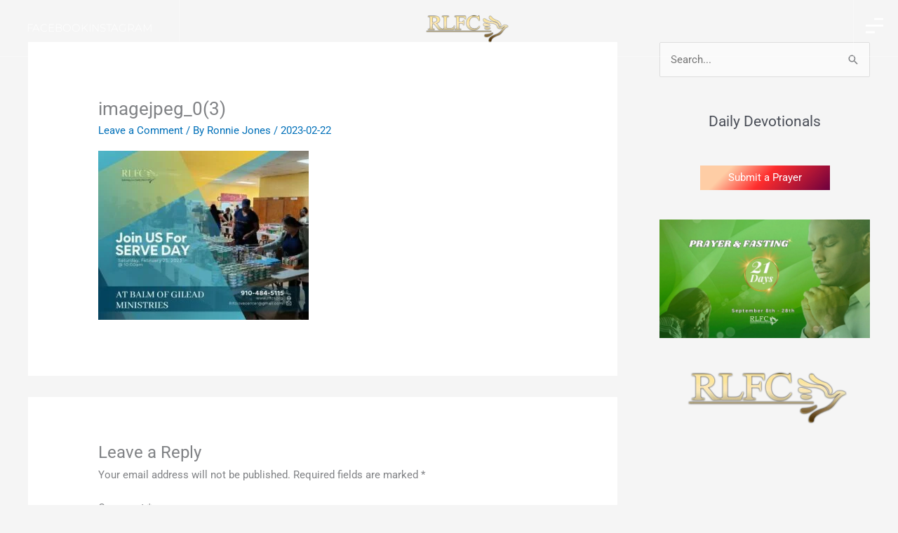

--- FILE ---
content_type: text/css
request_url: https://rlfc1.org/wp-content/uploads/elementor/css/post-18259.css?ver=1768393626
body_size: 374
content:
.elementor-kit-18259{--e-global-color-primary:#6EC1E4;--e-global-color-secondary:#54595F;--e-global-color-text:#7A7A7A;--e-global-color-accent:#61CE70;--e-global-color-35dbb88a:#4054B2;--e-global-color-30a9926b:#23A455;--e-global-color-115d55e1:#000;--e-global-color-7641adc:#FFF;--e-global-color-3969b69:#CE1313;--e-global-color-85a4f70:#D59A9A;--e-global-color-fbc93ae:#138EC2;--e-global-color-82ff838:#E7C505;--e-global-color-6b40049:#760A35;--e-global-color-4c557d2:#37706F;--e-global-color-4ff5b4b:#57BAB8;--e-global-color-750a723:#840f7b;--e-global-color-7c0e8df:#acd367;--e-global-color-d223074:#a94a22;--e-global-color-3f4e13c:#E9802E;--e-global-color-df2688c:#FFCFA6;--e-global-color-b06d2be:#E9BE2E;--e-global-color-c50cee1:#C1CD6D;--e-global-color-5a7a540:#23682D;--e-global-typography-primary-font-family:"Roboto";--e-global-typography-primary-font-weight:600;--e-global-typography-secondary-font-family:"Roboto Slab";--e-global-typography-secondary-font-weight:400;--e-global-typography-text-font-family:"Roboto";--e-global-typography-text-font-weight:400;--e-global-typography-accent-font-family:"Roboto";--e-global-typography-accent-font-weight:500;}.elementor-kit-18259 e-page-transition{background-color:#FFBC7D;}.elementor-section.elementor-section-boxed > .elementor-container{max-width:1140px;}.e-con{--container-max-width:1140px;}.elementor-widget:not(:last-child){margin-block-end:20px;}.elementor-element{--widgets-spacing:20px 20px;--widgets-spacing-row:20px;--widgets-spacing-column:20px;}{}h1.entry-title{display:var(--page-title-display);}@media(max-width:1024px){.elementor-section.elementor-section-boxed > .elementor-container{max-width:1024px;}.e-con{--container-max-width:1024px;}}@media(max-width:767px){.elementor-section.elementor-section-boxed > .elementor-container{max-width:767px;}.e-con{--container-max-width:767px;}}

--- FILE ---
content_type: text/css
request_url: https://rlfc1.org/wp-content/uploads/elementor/css/post-19935.css?ver=1768392517
body_size: 939
content:
.elementor-19935 .elementor-element.elementor-element-570e3e64:not(.elementor-motion-effects-element-type-background), .elementor-19935 .elementor-element.elementor-element-570e3e64 > .elementor-motion-effects-container > .elementor-motion-effects-layer{background-color:#000000;}.elementor-19935 .elementor-element.elementor-element-570e3e64 > .elementor-container{min-height:80px;}.elementor-19935 .elementor-element.elementor-element-570e3e64{border-style:solid;border-width:0px 0px 1px 0px;border-color:rgba(255, 255, 255, 0.34901960784313724);transition:background 0.3s, border 0.3s, border-radius 0.3s, box-shadow 0.3s;margin-top:-81px;margin-bottom:0px;z-index:999;}.elementor-19935 .elementor-element.elementor-element-570e3e64 > .elementor-background-overlay{transition:background 0.3s, border-radius 0.3s, opacity 0.3s;}.elementor-bc-flex-widget .elementor-19935 .elementor-element.elementor-element-151ffd2e.elementor-column .elementor-widget-wrap{align-items:center;}.elementor-19935 .elementor-element.elementor-element-151ffd2e.elementor-column.elementor-element[data-element_type="column"] > .elementor-widget-wrap.elementor-element-populated{align-content:center;align-items:center;}.elementor-19935 .elementor-element.elementor-element-151ffd2e > .elementor-element-populated{border-style:solid;border-width:0px 1px 0px 0px;border-color:rgba(255, 255, 255, 0.34901960784313724);}.elementor-19935 .elementor-element.elementor-element-4b883340 .elementor-icon-list-items:not(.elementor-inline-items) .elementor-icon-list-item:not(:last-child){padding-block-end:calc(30px/2);}.elementor-19935 .elementor-element.elementor-element-4b883340 .elementor-icon-list-items:not(.elementor-inline-items) .elementor-icon-list-item:not(:first-child){margin-block-start:calc(30px/2);}.elementor-19935 .elementor-element.elementor-element-4b883340 .elementor-icon-list-items.elementor-inline-items .elementor-icon-list-item{margin-inline:calc(30px/2);}.elementor-19935 .elementor-element.elementor-element-4b883340 .elementor-icon-list-items.elementor-inline-items{margin-inline:calc(-30px/2);}.elementor-19935 .elementor-element.elementor-element-4b883340 .elementor-icon-list-items.elementor-inline-items .elementor-icon-list-item:after{inset-inline-end:calc(-30px/2);}.elementor-19935 .elementor-element.elementor-element-4b883340 .elementor-icon-list-icon i{color:#FFFFFF;transition:color 0.3s;}.elementor-19935 .elementor-element.elementor-element-4b883340 .elementor-icon-list-icon svg{fill:#FFFFFF;transition:fill 0.3s;}.elementor-19935 .elementor-element.elementor-element-4b883340{--e-icon-list-icon-size:18px;--e-icon-list-icon-align:center;--e-icon-list-icon-margin:0 calc(var(--e-icon-list-icon-size, 1em) * 0.125);--icon-vertical-offset:0px;}.elementor-19935 .elementor-element.elementor-element-4b883340 .elementor-icon-list-item > .elementor-icon-list-text, .elementor-19935 .elementor-element.elementor-element-4b883340 .elementor-icon-list-item > a{font-family:"Montserrat", Sans-serif;font-size:15px;font-weight:300;text-transform:uppercase;}.elementor-19935 .elementor-element.elementor-element-4b883340 .elementor-icon-list-text{color:#FFFFFF;transition:color 0.3s;}.elementor-19935 .elementor-element.elementor-element-4b883340 .elementor-icon-list-item:hover .elementor-icon-list-text{color:#FC3B29;}.elementor-bc-flex-widget .elementor-19935 .elementor-element.elementor-element-2d5c335d.elementor-column .elementor-widget-wrap{align-items:center;}.elementor-19935 .elementor-element.elementor-element-2d5c335d.elementor-column.elementor-element[data-element_type="column"] > .elementor-widget-wrap.elementor-element-populated{align-content:center;align-items:center;}.elementor-19935 .elementor-element.elementor-element-2d5c335d > .elementor-element-populated{padding:0% 15% 0% 0%;}.elementor-19935 .elementor-element.elementor-element-1e5e15f img{width:26%;}.elementor-bc-flex-widget .elementor-19935 .elementor-element.elementor-element-27368c2f.elementor-column .elementor-widget-wrap{align-items:center;}.elementor-19935 .elementor-element.elementor-element-27368c2f.elementor-column.elementor-element[data-element_type="column"] > .elementor-widget-wrap.elementor-element-populated{align-content:center;align-items:center;}.elementor-19935 .elementor-element.elementor-element-27368c2f.elementor-column > .elementor-widget-wrap{justify-content:center;}.elementor-19935 .elementor-element.elementor-element-27368c2f > .elementor-element-populated{border-style:solid;border-width:0px 0px 0px 1px;border-color:rgba(255, 255, 255, 0.34901960784313724);}.elementor-19935 .elementor-element.elementor-element-33515d63 .elementor-icon-wrapper{text-align:center;}.elementor-19935 .elementor-element.elementor-element-33515d63.elementor-view-stacked .elementor-icon{background-color:#FFFFFF;}.elementor-19935 .elementor-element.elementor-element-33515d63.elementor-view-framed .elementor-icon, .elementor-19935 .elementor-element.elementor-element-33515d63.elementor-view-default .elementor-icon{color:#FFFFFF;border-color:#FFFFFF;}.elementor-19935 .elementor-element.elementor-element-33515d63.elementor-view-framed .elementor-icon, .elementor-19935 .elementor-element.elementor-element-33515d63.elementor-view-default .elementor-icon svg{fill:#FFFFFF;}.elementor-19935 .elementor-element.elementor-element-33515d63.elementor-view-stacked .elementor-icon:hover{background-color:#FC3B29;}.elementor-19935 .elementor-element.elementor-element-33515d63.elementor-view-framed .elementor-icon:hover, .elementor-19935 .elementor-element.elementor-element-33515d63.elementor-view-default .elementor-icon:hover{color:#FC3B29;border-color:#FC3B29;}.elementor-19935 .elementor-element.elementor-element-33515d63.elementor-view-framed .elementor-icon:hover, .elementor-19935 .elementor-element.elementor-element-33515d63.elementor-view-default .elementor-icon:hover svg{fill:#FC3B29;}.elementor-19935 .elementor-element.elementor-element-33515d63 .elementor-icon{font-size:25px;}.elementor-19935 .elementor-element.elementor-element-33515d63 .elementor-icon svg{height:25px;}.elementor-theme-builder-content-area{height:400px;}.elementor-location-header:before, .elementor-location-footer:before{content:"";display:table;clear:both;}@media(max-width:1024px){.elementor-19935 .elementor-element.elementor-element-151ffd2e > .elementor-element-populated{padding:0px 0px 0px 0px;}.elementor-19935 .elementor-element.elementor-element-4b883340 .elementor-icon-list-items:not(.elementor-inline-items) .elementor-icon-list-item:not(:last-child){padding-block-end:calc(15px/2);}.elementor-19935 .elementor-element.elementor-element-4b883340 .elementor-icon-list-items:not(.elementor-inline-items) .elementor-icon-list-item:not(:first-child){margin-block-start:calc(15px/2);}.elementor-19935 .elementor-element.elementor-element-4b883340 .elementor-icon-list-items.elementor-inline-items .elementor-icon-list-item{margin-inline:calc(15px/2);}.elementor-19935 .elementor-element.elementor-element-4b883340 .elementor-icon-list-items.elementor-inline-items{margin-inline:calc(-15px/2);}.elementor-19935 .elementor-element.elementor-element-4b883340 .elementor-icon-list-items.elementor-inline-items .elementor-icon-list-item:after{inset-inline-end:calc(-15px/2);}.elementor-19935 .elementor-element.elementor-element-4b883340 .elementor-icon-list-item > .elementor-icon-list-text, .elementor-19935 .elementor-element.elementor-element-4b883340 .elementor-icon-list-item > a{font-size:14px;}.elementor-19935 .elementor-element.elementor-element-2d5c335d > .elementor-element-populated{padding:0px 0px 0px 0px;}.elementor-19935 .elementor-element.elementor-element-27368c2f > .elementor-element-populated{padding:0px 50px 0px 50px;}.elementor-19935 .elementor-element.elementor-element-33515d63 .elementor-icon-wrapper{text-align:end;}}@media(min-width:768px){.elementor-19935 .elementor-element.elementor-element-151ffd2e{width:20%;}.elementor-19935 .elementor-element.elementor-element-2d5c335d{width:75%;}.elementor-19935 .elementor-element.elementor-element-27368c2f{width:4.664%;}}@media(max-width:1024px) and (min-width:768px){.elementor-19935 .elementor-element.elementor-element-151ffd2e{width:30%;}.elementor-19935 .elementor-element.elementor-element-2d5c335d{width:40%;}.elementor-19935 .elementor-element.elementor-element-27368c2f{width:30%;}}@media(max-width:767px){.elementor-19935 .elementor-element.elementor-element-570e3e64 > .elementor-container{min-height:133px;}.elementor-19935 .elementor-element.elementor-element-570e3e64{margin-top:-134px;margin-bottom:0px;}.elementor-19935 .elementor-element.elementor-element-151ffd2e > .elementor-element-populated{border-width:0px 0px 1px 0px;padding:15px 0px 15px 0px;}.elementor-19935 .elementor-element.elementor-element-4b883340 .elementor-icon-list-items:not(.elementor-inline-items) .elementor-icon-list-item:not(:last-child){padding-block-end:calc(50px/2);}.elementor-19935 .elementor-element.elementor-element-4b883340 .elementor-icon-list-items:not(.elementor-inline-items) .elementor-icon-list-item:not(:first-child){margin-block-start:calc(50px/2);}.elementor-19935 .elementor-element.elementor-element-4b883340 .elementor-icon-list-items.elementor-inline-items .elementor-icon-list-item{margin-inline:calc(50px/2);}.elementor-19935 .elementor-element.elementor-element-4b883340 .elementor-icon-list-items.elementor-inline-items{margin-inline:calc(-50px/2);}.elementor-19935 .elementor-element.elementor-element-4b883340 .elementor-icon-list-items.elementor-inline-items .elementor-icon-list-item:after{inset-inline-end:calc(-50px/2);}.elementor-19935 .elementor-element.elementor-element-2d5c335d{width:50%;}.elementor-19935 .elementor-element.elementor-element-2d5c335d > .elementor-element-populated{padding:20px 20px 20px 20px;}.elementor-19935 .elementor-element.elementor-element-1e5e15f img{width:95%;}.elementor-19935 .elementor-element.elementor-element-27368c2f{width:50%;}.elementor-19935 .elementor-element.elementor-element-27368c2f > .elementor-element-populated{padding:20px 40px 20px 20px;}.elementor-19935 .elementor-element.elementor-element-33515d63 .elementor-icon-wrapper{text-align:end;}.elementor-19935 .elementor-element.elementor-element-33515d63 .elementor-icon{font-size:25px;}.elementor-19935 .elementor-element.elementor-element-33515d63 .elementor-icon svg{height:25px;}}

--- FILE ---
content_type: text/css
request_url: https://rlfc1.org/wp-content/uploads/elementor/css/post-24015.css?ver=1768392517
body_size: 631
content:
.elementor-24015 .elementor-element.elementor-element-6fb73ab8{--display:flex;--min-height:100vh;--flex-direction:column;--container-widget-width:calc( ( 1 - var( --container-widget-flex-grow ) ) * 100% );--container-widget-height:initial;--container-widget-flex-grow:0;--container-widget-align-self:initial;--flex-wrap-mobile:wrap;--justify-content:flex-start;--align-items:stretch;--gap:20px 20px;--row-gap:20px;--column-gap:20px;--padding-top:5%;--padding-bottom:5%;--padding-left:5%;--padding-right:5%;}.elementor-24015 .elementor-element.elementor-element-6136bd7{text-align:center;}.elementor-24015 .elementor-element.elementor-element-6136bd7 img{width:81%;}.elementor-24015 .elementor-element.elementor-element-f33a039 img{width:44%;}.elementor-24015 .elementor-element.elementor-element-5b97a49e{--divider-border-style:solid;--divider-color:rgba(255,255,255,0.2);--divider-border-width:1px;}.elementor-24015 .elementor-element.elementor-element-5b97a49e .elementor-divider-separator{width:100%;}.elementor-24015 .elementor-element.elementor-element-5b97a49e .elementor-divider{padding-block-start:15px;padding-block-end:15px;}.elementor-24015 .elementor-element.elementor-element-187fa02 .elementor-icon-list-items:not(.elementor-inline-items) .elementor-icon-list-item:not(:last-child){padding-block-end:calc(8px/2);}.elementor-24015 .elementor-element.elementor-element-187fa02 .elementor-icon-list-items:not(.elementor-inline-items) .elementor-icon-list-item:not(:first-child){margin-block-start:calc(8px/2);}.elementor-24015 .elementor-element.elementor-element-187fa02 .elementor-icon-list-items.elementor-inline-items .elementor-icon-list-item{margin-inline:calc(8px/2);}.elementor-24015 .elementor-element.elementor-element-187fa02 .elementor-icon-list-items.elementor-inline-items{margin-inline:calc(-8px/2);}.elementor-24015 .elementor-element.elementor-element-187fa02 .elementor-icon-list-items.elementor-inline-items .elementor-icon-list-item:after{inset-inline-end:calc(-8px/2);}.elementor-24015 .elementor-element.elementor-element-187fa02 .elementor-icon-list-icon i{color:var( --e-global-color-82ff838 );transition:color 0.3s;}.elementor-24015 .elementor-element.elementor-element-187fa02 .elementor-icon-list-icon svg{fill:var( --e-global-color-82ff838 );transition:fill 0.3s;}.elementor-24015 .elementor-element.elementor-element-187fa02{--e-icon-list-icon-size:18px;--icon-vertical-offset:0px;}.elementor-24015 .elementor-element.elementor-element-187fa02 .elementor-icon-list-item > .elementor-icon-list-text, .elementor-24015 .elementor-element.elementor-element-187fa02 .elementor-icon-list-item > a{font-size:22px;}.elementor-24015 .elementor-element.elementor-element-187fa02 .elementor-icon-list-text{transition:color 0.3s;}.elementor-24015 .elementor-element.elementor-element-41c9e21{--divider-border-style:solid;--divider-color:rgba(255,255,255,0.2);--divider-border-width:1px;}.elementor-24015 .elementor-element.elementor-element-41c9e21 .elementor-divider-separator{width:100%;}.elementor-24015 .elementor-element.elementor-element-41c9e21 .elementor-divider{padding-block-start:15px;padding-block-end:15px;}#elementor-popup-modal-24015 .dialog-widget-content{animation-duration:1.2s;background-color:var( --e-global-color-115d55e1 );box-shadow:2px 8px 23px 3px rgba(0,0,0,0.2);}#elementor-popup-modal-24015{background-color:rgba(0,0,0,.8);justify-content:flex-end;align-items:center;pointer-events:all;}#elementor-popup-modal-24015 .dialog-message{width:400px;height:100vh;align-items:flex-start;}#elementor-popup-modal-24015 .dialog-close-button{display:flex;top:3.3%;font-size:18px;}body:not(.rtl) #elementor-popup-modal-24015 .dialog-close-button{right:6.6%;}body.rtl #elementor-popup-modal-24015 .dialog-close-button{left:6.6%;}#elementor-popup-modal-24015 .dialog-close-button i{color:#ffffff;}#elementor-popup-modal-24015 .dialog-close-button svg{fill:#ffffff;}@media(max-width:767px){.elementor-24015 .elementor-element.elementor-element-187fa02 .elementor-icon-list-items:not(.elementor-inline-items) .elementor-icon-list-item:not(:last-child){padding-block-end:calc(6px/2);}.elementor-24015 .elementor-element.elementor-element-187fa02 .elementor-icon-list-items:not(.elementor-inline-items) .elementor-icon-list-item:not(:first-child){margin-block-start:calc(6px/2);}.elementor-24015 .elementor-element.elementor-element-187fa02 .elementor-icon-list-items.elementor-inline-items .elementor-icon-list-item{margin-inline:calc(6px/2);}.elementor-24015 .elementor-element.elementor-element-187fa02 .elementor-icon-list-items.elementor-inline-items{margin-inline:calc(-6px/2);}.elementor-24015 .elementor-element.elementor-element-187fa02 .elementor-icon-list-items.elementor-inline-items .elementor-icon-list-item:after{inset-inline-end:calc(-6px/2);}.elementor-24015 .elementor-element.elementor-element-187fa02{--e-icon-list-icon-size:23px;}.elementor-24015 .elementor-element.elementor-element-187fa02 .elementor-icon-list-item > .elementor-icon-list-text, .elementor-24015 .elementor-element.elementor-element-187fa02 .elementor-icon-list-item > a{font-size:22px;}#elementor-popup-modal-24015{justify-content:center;align-items:center;}}